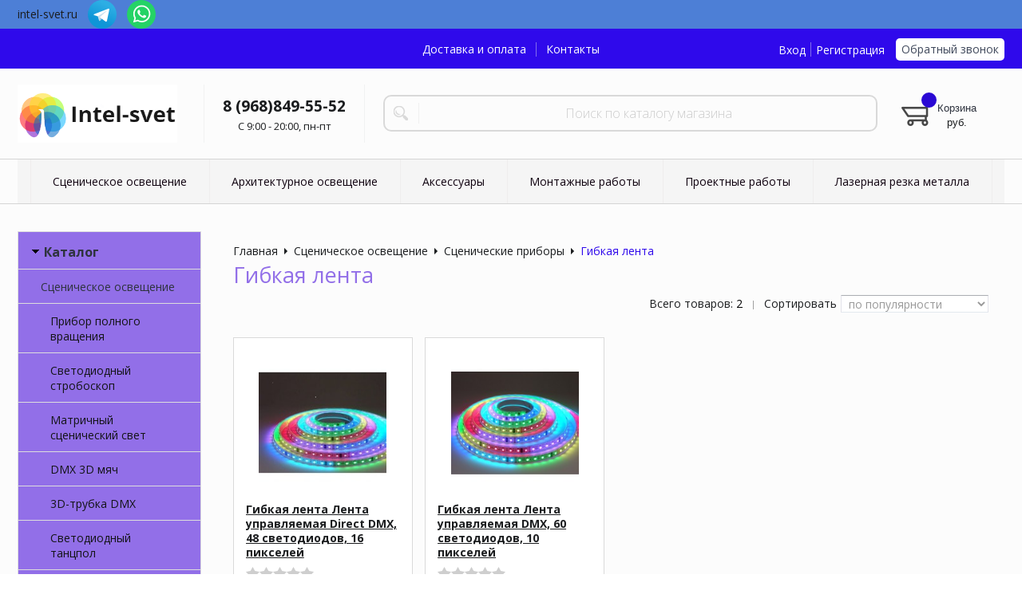

--- FILE ---
content_type: text/html; charset=WINDOWS-1251
request_url: https://www.intel-svet.ru/catalog/gibkaya-lenta-260.html
body_size: 6561
content:
<!DOCTYPE html><html lang="ru" class=""><head><title>Сценическое освещение / Сценические приборы / Гибкая лента</title><meta name="keywords" content=""><meta name="Description" content="Гибкая лента"><meta charset="windows-1251"><meta name="robots" content="index,follow"><link href="//static.itmatrix.ru/gift/themes/v12.07/formula/layout/css/layout.css?20260113135231" rel="stylesheet" type="text/css"><meta name="viewport" content="width=device-width, initial-scale=1, user-scalable=no"><link href="//static.itmatrix.ru/gift/themes/v12.07/formula/layout/css/layout_mobile.css?20260113135231" rel="stylesheet" type="text/css"><link href="/css/colors.css" rel="stylesheet" type="text/css"><link href="/css/custom.css?20260113135231" rel="stylesheet" type="text/css"><noscript><link href="//static.itmatrix.ru/gift/themes/v12.01/techno/css/noscript.css?20260113135231" rel="stylesheet" type="text/css"></noscript><script src="//static.itmatrix.ru/gift/themes/v12.07/js/app.js?20260113135231" charset="UTF-8"></script><meta name="yandex-verification" content="009d7c918898d60c" /><script type="text/javascript">
$( document ).ready(function() {S2UYaMetrica.prototype.init( undefined, 95013039 );});</script>
<script type="text/javascript">
var S2UOnLoadData; var S2UNewOnloadAction = true;$(document).ready(function() {$.ajax({type: "POST", url: "/cgi-bin/request.pl", data: {package: 'S2U::Frame::FO::UserDataTracker', event: 'ajax_onload_action', v: 2 },
dataType: "json", success: function(res) {S2UOnLoadData = res.data; _S2UCart.updateCartInfoOnLoad();var user = S2UOnLoadData.user_info || { authorized: 0 };if (user.authorized) {$('.header-cap-enter-text').html(user.name);$('.header-cap-toolbar__register').hide();$('.header-cap-toolbar__personal .header-cap-toolbar__divider').hide();}
}});});</script>
</head><body class="formula mobile_layout"><div style="position:absolute;clip:rect(0,0,0,0)"><svg version="1.1" xmlns="http://www.w3.org/2000/svg" xmlns:xlink="http://www.w3.org/1999/xlink"><symbol id="svg-icon-location" viewbox="0 0 92 92"><path d="M68.4,7.9C62.7,2.8,54.7,0,46,0S29.3,2.8,23.6,7.9C16.6,14.1,13,23.4,13,35c0,25.1,28.9,54.6,30.2,55.8
 c0.8,0.8,1.8,1.2,2.8,1.2s2.1-0.4,2.8-1.2C50.1,89.6,79,60.1,79,35C79,23.4,75.4,14.1,68.4,7.9z M46,82.1c-2.7-3-7-8-11.2-14
 C25.8,55.3,21,43.9,21,35c0-25,19.1-27,25-27c23.2,0,25,20.7,25,27C71,52.6,53.1,74.3,46,82.1z M46,17.3c-8.8,0-15.9,7.3-15.9,16.2
 S37.2,49.6,46,49.6c8.8,0,15.9-7.3,15.9-16.2S54.8,17.3,46,17.3z M46,42.6c-4.9,0-8.9-4.1-8.9-9.2s4-9.2,8.9-9.2
 c4.9,0,8.9,4.1,8.9,9.2S50.9,42.6,46,42.6z"></path></symbol><symbol id="svg-icon-zoom" viewbox="0 0 24 24"><path fill="transparent" stroke="currentColor" stroke-width="2" fill-rule="evenodd" d="M10 1a9 9 0 1 1-9 9 9 9 0 0 1 9-9zm13 22l-7-7"></path></symbol><symbol id="svg-icon-cross" viewbox="0 0 92 92"><path d="M70.7 64.3c1.8 1.8 1.8 4.6 0 6.4-.9.9-2 1.3-3.2 1.3-1.2 0-2.3-.4-3.2-1.3L46 52.4 27.7 70.7c-.9.9-2 1.3-3.2 1.3s-2.3-.4-3.2-1.3c-1.8-1.8-1.8-4.6 0-6.4L39.6 46 21.3 27.7c-1.8-1.8-1.8-4.6 0-6.4 1.8-1.8 4.6-1.8 6.4 0L46 39.6l18.3-18.3c1.8-1.8 4.6-1.8 6.4 0 1.8 1.8 1.8 4.6 0 6.4L52.4 46l18.3 18.3z"></path></symbol></svg></div><div class="aside-mobile-menu"><form action="/cgi-bin/dsp.pl" method="get"><div class="search__holder"><input class="search__input " name="search_string" placeholder="Поиск"><input class="search__submit" type="submit" value="Найти"></div><input type="hidden" value="search" name="event"><input type="hidden" value="search" name="cl"></form><ul class="catalog-menu catalog-menu_type_mobile catalog-menu_settings_position"></ul><ul class="catalog-menu articles"></ul><ul class="cap__menu"></ul><div class="aside-mobile-menu-personal"><a class="aside-mobile-menu-personal-link" href="/cgi-bin/dsp.pl?cl=register&amp;event=edit_form"><span>Личный кабинет</span></a></div></div><style type="text/css"> .formula .aside-mobile-menu .catalog-menu.articles {
 margin-top: -12px;
 }
</style><div class="wrapper"><div class="header-header"><div class="header-header-global"><div class="container"><div class="global-header-text">intel-svet.ru
<a href="https://t.me/79688495552=" target="_blank"><img src="//static.itmatrix.ru/gift/themes/v12.07/common/i/telegram.svg"></a>
<a href="https://wa.me/79688495552" target="_blank"><img src="//static.itmatrix.ru/gift/themes/v12.07/common/i/whatsapp.svg"></a></div></div></div></div><header class="header js-header"><div class="header-cap"><div class="burger"><input type="checkbox" id="toggle-menu"/><label for="toggle-menu"><span class="menu-icon"></span></label></div><div class="mobile-side"><ul class="toolbar"><li class="toolbar__item toolbar__basket"><div class="basket"><a class="toolbar__link toolbar__link--basket" href="/cgi-bin/dsp.pl?cl=order&amp;event=show_basket"><div class="basket__counter"><span class="toolbar__title">Корзина</span> <span class="toolbar__counter toolbar__counter--basket basket__count">&nbsp;&nbsp;</span></div><div class="toolbar__price basket__price"><span class="basket__summ">&nbsp;&nbsp;</span> руб.</div></a></div></li></ul></div><div class="header-cap__inner container"><div class="header-cap__col header-cap__col--city"><div class="header-city hide"><span class="header-city__label">Ваш город:</span><span class="header-city__current change-current-city-kladr current-city-title"></span></div></div><div class="header-cap__col header-cap__col--menu"><ul class="header-cap__menu collapse js-menu-collapse js-cap-menu-collapse"><li class="menu__item"><a class="menu__link" href="/articles/dostavka-i-oplata.html">Доставка и оплата</a></li><li class="menu__item"><a class="menu__link" href="/articles/kontakty.html">Контакты</a></li><li class="menu__item menu__item--other hidden js-menu-collapse-other"><a class="menu__link">...</a></li></ul></div><div class="header-cap__col header-cap__col--toolbar"><ul class="header-cap-toolbar"><li class="header-cap-toolbar__personal"><a class="header-cap-toolbar__link" href="/cgi-bin/dsp.pl?cl=register&amp;event=edit_form"><span class="header-cap-enter-text">Вход</span></a>&nbsp;<span class="header-cap-toolbar__divider"></span>&nbsp;<a class="header-cap-toolbar__link header-cap-toolbar__register" href="/cgi-bin/dsp.pl?cl=register&amp;event=reg_form"><span>Регистрация</span></a></li><li class="header-cap-toolbar__call"><a class="callmehead" href="#" onmouseout="$('.callme_div').hide();" onmouseover="$('.callme_div').show();">Обратный звонок</a></li></ul></div></div></div><div class="header-body"><div class="header__bg"></div><div class="header-body__inner container"><div class="header-body__col header-body__col--logo"><div class="header-logo"><a class="header-logo__logo logo logo_settings_position" href="/" title="INTEL-SVET.RU"><img src="/images/logo.png" alt="intel-svet.ru"></a><div class="header-logo__text"></div></div></div><div class="header-body__col header-body__col--contacts"><div class="header-contacts"><div class="header-contacts__phone">8 (968)849-55-52</div><div class="header-contacts__time">C 9:00 - 20:00, пн-пт</div></div></div><div class="header-body__col header-body__col--search"><div class="header-search"><div class="search"><form class="search__form" action="/cgi-bin/dsp.pl" method="get"><div class="search__holder"><input class="search__input " name="search_string" placeholder="Поиск по каталогу магазина"><input class="search__submit" type="submit" value="Найти"></div><input type="hidden" value="search" name="event"><input type="hidden" value="search" name="cl"></form></div></div></div><div class="header-body__col header-body__col--toolbar"><ul class="toolbar"><li class="toolbar__item toolbar__basket"><div class="basket"><a class="toolbar__link toolbar__link--basket" href="/cgi-bin/dsp.pl?cl=order&amp;event=show_basket"><div class="basket__counter"><span class="toolbar__title">Корзина</span> <span class="toolbar__counter toolbar__counter--basket basket__count">&nbsp;&nbsp;</span></div><div class="toolbar__price basket__price"><span class="basket__summ">&nbsp;&nbsp;</span> руб.</div></a></div></li></ul></div></div></div><div class="header-category"><div class="header-category__inner"><ul class="catalog-menu catalog-menu_settings_position catalog-menu_top collapse js-menu-collapse js-catalog-menu-collapse"><li class="catalog-menu__item "><a href="/catalog/mebel.html" class="catalog-menu__link  catalog-menu__link_has_child">Сценическое освещение</a><div class="catalog-menu__sub "><ul class="catalog-menu__sub-group"><li class="catalog-menu__sub-item"><a href="/catalog/pribor-polnogo-vrascheniya-golovy.html">Прибор полного вращения</a></li><li class="catalog-menu__sub-item"><a href="/catalog/svetodiodnyy-stroboskop.html">Светодиодный стробоскоп</a></li><li class="catalog-menu__sub-item"><a href="/catalog/svetodiodnyy-matrichnyy-scenicheskiy-svet.html">Матричный сценический свет</a></li><li class="catalog-menu__sub-item"><a href="/catalog/dmx-3d-myach.html">DMX 3D мяч</a></li><li class="catalog-menu__sub-item"><a href="/catalog/3d-trubka-dmx.html">3D-трубка DMX</a></li></ul><ul class="catalog-menu__sub-group"><li class="catalog-menu__sub-item"><a href="/catalog/svetodiodnyy-tancpol.html">Светодиодный танцпол</a></li><li class="catalog-menu__sub-item"><a href="/catalog/sparkler-mashina.html">Спарклер машина</a></li><li class="catalog-menu__sub-item"><a href="/catalog/svetodiodnaya-dvizhuschaya-polosa.html">Светодиодная движущая полоса</a></li><li class="catalog-menu__sub-item"><a href="/catalog/prozhektora-par.html">Прожектор  (Par)</a></li><li class="catalog-menu__sub-item"><a href="/catalog/osveschenie-245.html">Сценические приборы</a></li></ul><ul class="catalog-menu__sub-group"><li class="catalog-menu__sub-item"><a href="/catalog/programmnoe-obespechenie-246.html">Программное обеспечение</a></li><li class="catalog-menu__sub-item"><a href="/catalog/svetodiodnyy-kontroler.html">Светодиодный контролер</a></li><li class="catalog-menu__sub-item"><a href="/catalog/svetodiodnyy-scenicheskiy-svet-sov.html"> Сценический свет СОВ</a></li><li class="catalog-menu__sub-item"><a href="/catalog/svetodiodnyy-kontroler-248.html">Аксессуары</a></li><li class="catalog-menu__sub-item"><a href="/catalog/podderzhka.html">Поддержка</a></li></ul></div>
</li><li class="catalog-menu__item "><a href="/catalog/bytovaya-tehnika.html" class="catalog-menu__link  catalog-menu__link_has_child">Архитектурное освещение</a><div class="catalog-menu__sub "><ul class="catalog-menu__sub-group"><li class="catalog-menu__sub-item"><a href="/catalog/osveschenie.html">Линейные светильники</a></li><li class="catalog-menu__sub-item"><a href="/catalog/prozhektory-arhitekturnye.html">Прожекторы архитектурные</a></li><li class="catalog-menu__sub-item"><a href="/catalog/svetilniki-arhitekturnye.html">Светильники архитектурные</a></li></ul><ul class="catalog-menu__sub-group"><li class="catalog-menu__sub-item"><a href="/catalog/pikseli-svetodiodnye.html">Пиксели светодиодные</a></li><li class="catalog-menu__sub-item"><a href="/catalog/gibkaya-lenta.html">Светодиодная лента</a></li><li class="catalog-menu__sub-item"><a href="/catalog/programmnoe-obespechenie.html">Программное обеспечение</a></li></ul><ul class="catalog-menu__sub-group"><li class="catalog-menu__sub-item"><a href="/catalog/chemodany.html">Управление DMХ, SPI, Artnet</a></li><li class="catalog-menu__sub-item"><a href="/catalog/podderzhka-251.html">Поддержка</a></li></ul></div>
</li><li class="catalog-menu__item "><a href="/catalog/aksessuary.html" class="catalog-menu__link  catalog-menu__link_has_child">Аксессуары</a><div class="catalog-menu__sub "><ul class="catalog-menu__sub-group"><li class="catalog-menu__sub-item"><a href="/catalog/vintovoy-zamok-razema-ip67.html">Винтовой замок разъема IP67</a></li><li class="catalog-menu__sub-item"><a href="/catalog/vnutrenniy-razem-ip20.html">Внутренний разъем IP20</a></li></ul><ul class="catalog-menu__sub-group"><li class="catalog-menu__sub-item"><a href="/catalog/istochniki-pitaniya.html">Источники питания</a></li><li class="catalog-menu__sub-item"><a href="/catalog/nazhimnoy-zamok-razema-ip67.html">Нажимной замок разъема IP67</a></li></ul></div>
</li><li class="catalog-menu__item "><a href="/catalog/montazhnye-raboty.html" class="catalog-menu__link ">Монтажные работы</a></li><li class="catalog-menu__item "><a href="/catalog/proekt.html" class="catalog-menu__link ">Проектные работы</a></li><li class="catalog-menu__item catalog-menu__item_last"><a href="/catalog/lazernaya-rezka-metalla.html" class="catalog-menu__link ">Лазерная резка металла</a></li>
<li class="catalog-menu__item catalog-menu__item_last catalog-menu__item--other hidden js-menu-collapse-other"><a class="catalog-menu__link catalog-menu__link_has_child">...</a><div class="catalog-menu__sub catalog-menu__sub_last js-catalog-menu-collapse-sub"></div></li></ul></div></div>
</header><div class="fly-head js-fly-head"><div class="container"><div class="fly-head__inner"><div class="fly-head__search-row"><div class="fly-head__search"><div class="search"><form class="search__form" action="/cgi-bin/dsp.pl" method="get"><div class="search__holder"><input class="search__input " name="search_string" placeholder="Поиск по каталогу магазина"><input class="search__submit" type="submit" value="Найти"></div><input type="hidden" value="search" name="event"><input type="hidden" value="search" name="cl"></form></div></div><div class="fly-head__search-close js-fly-head-search-toggle"><svg><use xlink:href="#svg-icon-cross"></use></svg></div></div><div class="fly-head__row"><div class="fly-head__logo"><a href="/" title="INTEL-SVET.RU"><img src="/images/logo.png" alt="intel-svet.ru"></a></div><div class="fly-head__contacts"><a href="/articles/kontakty/"><svg><use xlink:href="#svg-icon-location"></use></svg></a></div><div class="fly-head__phone">8 (968)849-55-52</div><div class="fly-head__btns"><a class="callmehead btn-outline" href="#">Обратный звонок</a></div><div class="fly-head__search-open js-fly-head-search-toggle"><svg><use xlink:href="#svg-icon-zoom"></use></svg></div></div></div></div></div><script> // перенести в скрипты фильтра
 $(document).on('click', '.filter__caption', function() {
 $(this).toggleClass('collapsed');
 });
</script><div class="content-block"><div class="content-block__inner"><div class="content-aside-block layout_type_aside "><div class="aside-catalog-menu"><div class="toggle toggle_settings_position left_catalog_toggle active" id="left_catalog_toggle"><div class="toggle__trigger">Каталог</div><div class="toggle__content"><ul class="catalog-menu catalog-menu_type_aside catalog-menu_settings_position  "><li class="catalog-menu__item level1 catalog-menu__item_current-parent"><a class="catalog-menu__link catalog-menu__link_has_child" href="/catalog/mebel.html">Сценическое освещение</a><div class="catalog-menu__sub"><ul class="catalog-menu__sub-group"><li class="catalog-menu__sub-item level2 "><a href="/catalog/pribor-polnogo-vrascheniya-golovy.html" class="catalog-menu__link">Прибор полного вращения</a></li><li class="catalog-menu__sub-item level2 "><a href="/catalog/svetodiodnyy-stroboskop.html" class="catalog-menu__link">Светодиодный стробоскоп</a></li><li class="catalog-menu__sub-item level2 "><a href="/catalog/svetodiodnyy-matrichnyy-scenicheskiy-svet.html" class="catalog-menu__link">Матричный сценический свет</a></li><li class="catalog-menu__sub-item level2 "><a href="/catalog/dmx-3d-myach.html" class="catalog-menu__link">DMX 3D мяч</a></li><li class="catalog-menu__sub-item level2 "><a href="/catalog/3d-trubka-dmx.html" class="catalog-menu__link">3D-трубка DMX</a></li><li class="catalog-menu__sub-item level2 "><a href="/catalog/svetodiodnyy-tancpol.html" class="catalog-menu__link">Светодиодный танцпол</a></li><li class="catalog-menu__sub-item level2 "><a href="/catalog/sparkler-mashina.html" class="catalog-menu__link">Спарклер машина</a></li><li class="catalog-menu__sub-item level2 "><a href="/catalog/svetodiodnaya-dvizhuschaya-polosa.html" class="catalog-menu__link">Светодиодная движущая полоса</a></li><li class="catalog-menu__sub-item level2 "><a href="/catalog/prozhektora-par.html" class="catalog-menu__link">Прожектор  (Par)</a></li><li class="catalog-menu__sub-item level2 catalog-menu__item_current-parent"><a href="/catalog/osveschenie-245.html" class="catalog-menu__link catalog-menu__link_has_child">Сценические приборы</a><div class="catalog-menu__sub"><ul class="catalog-menu__sub-group"><li class="catalog-menu__sub-item level3 "><a href="/catalog/svetodiodnye-podvizhnye-lampy.html" class="catalog-menu__link">Подвижная  лампа</a></li><li class="catalog-menu__sub-item level3 "><a href="/catalog/tochechnye-svetilniki.html" class="catalog-menu__link">Точечный светильник</a></li><li class="catalog-menu__sub-item level3 "><a href="/catalog/mediabar-262.html" class="catalog-menu__link">Медиабар</a></li><li class="catalog-menu__sub-item level3 "><a href="/catalog/prozhektora.html" class="catalog-menu__link">Прожектор</a></li><li class="catalog-menu__sub-item level3 catalog-menu__item_current-parent"><a href="/catalog/gibkaya-lenta-260.html" class="catalog-menu__link catalog-menu__sub-item__current-link">Гибкая лента</a></li><li class="catalog-menu__sub-item level3 "><a href="/catalog/kreativnye-tochki-261.html" class="catalog-menu__link">Креативная точка</a></li><li class="catalog-menu__sub-item level3 "><a href="/catalog/pikselnaya-plata-263.html" class="catalog-menu__link">Пиксельная плата </a></li></ul></div></li><li class="catalog-menu__sub-item level2 "><a href="/catalog/programmnoe-obespechenie-246.html" class="catalog-menu__link">Программное обеспечение</a></li><li class="catalog-menu__sub-item level2 "><a href="/catalog/svetodiodnyy-kontroler.html" class="catalog-menu__link">Светодиодный контролер</a></li><li class="catalog-menu__sub-item level2 "><a href="/catalog/svetodiodnyy-scenicheskiy-svet-sov.html" class="catalog-menu__link"> Сценический свет СОВ</a></li><li class="catalog-menu__sub-item level2 "><a href="/catalog/svetodiodnyy-kontroler-248.html" class="catalog-menu__link">Аксессуары</a></li><li class="catalog-menu__sub-item level2 "><a href="/catalog/podderzhka.html" class="catalog-menu__link">Поддержка</a></li></ul></div></li><li class="catalog-menu__item level1 "><a class="catalog-menu__link" href="/catalog/bytovaya-tehnika.html">Архитектурное освещение</a></li><li class="catalog-menu__item level1 "><a class="catalog-menu__link" href="/catalog/aksessuary.html">Аксессуары</a></li><li class="catalog-menu__item level1 "><a class="catalog-menu__link" href="/catalog/montazhnye-raboty.html">Монтажные работы</a></li><li class="catalog-menu__item level1 "><a class="catalog-menu__link" href="/catalog/proekt.html">Проектные работы</a></li><li class="catalog-menu__item level1 "><a class="catalog-menu__link" href="/catalog/lazernaya-rezka-metalla.html">Лазерная резка металла</a></li></ul></div></div></div><div class="left__inner-block left__inner-block_fabric"><div class="producers producers_settings_position"><div class="producers__caption">Производители</div><div class="producers__item"><a class="producers__link"  href="/fabric/germaniya.html">Германия</a><span class="producers__counter">1</span></div><div class="producers__item"><a class="producers__link"  href="/fabric/kitay.html">Китай</a><span class="producers__counter">9</span></div><div class="producers__item"><a class="producers__link"  href="/fabric/rossiya.html">Россия</a><span class="producers__counter">1</span></div><div class="producers__item producers__item_all"><a class="producers__link" href="/fabric/">Все производители</a></div></div></div><div class="left__inner-block left__inner-block_articles">  <div class="articles articles_settings_position"><div class="articles__title"><div class="articles__title__caption">Уголок покупателя</div></div><div class="articles__item articles__item_sub"><div class="articles__title articles__title_sub"><a href="/articles/akcii.html">Акции</a></div></div><div class="articles__item articles__item_sub"><div class="articles__title articles__title_sub"><a href="/articles/kak-sdelat-zakaz.html">Как сделать заказ?</a></div></div></div>
</div></div>
<div class="catalog_pages catalog_pages__left"><div class="main-content"><div class="main-content__inner main-content__inner_content-aside"><ul class="breadcrumbs breadcrumbs_settings_position" itemscope="" itemtype="http://schema.org/BreadcrumbList"><li class="breadcrumbs__item" itemscope="" itemprop="itemListElement" itemtype="http://schema.org/ListItem"><a class="breadcrumbs__link" itemprop="item" href="/"><span itemprop="name">Главная</span></a><meta itemprop="position" content="1" /></li><li class="breadcrumbs__item" itemscope="" itemprop="itemListElement" itemtype="http://schema.org/ListItem"><a class="breadcrumbs__link" itemprop="item" href="/catalog/mebel.html"><span itemprop="name">Сценическое освещение</span></a><meta itemprop="position" content="2" /></li><li class="breadcrumbs__item" itemscope="" itemprop="itemListElement" itemtype="http://schema.org/ListItem"><a class="breadcrumbs__link" itemprop="item" href="/catalog/osveschenie-245.html"><span itemprop="name">Сценические приборы</span></a><meta itemprop="position" content="3" /></li><li class="breadcrumbs__item"><span itemprop="name">Гибкая лента</span></li></ul><h1 class="layout__caption layout__caption_settings_position">Гибкая лента</h1><div class="catalog-options-row"><div class="catalog-options-row__right"><div class="search__items_total"> Всего товаров: <span>2</span></div><div class="catalog-options-separ"> |
</div>  <div class="sort-select"><div class="sort-select-desc">Сортировать</div><select><option data-url="?catalog_id=260&catalog_filter=1&sort=popularity" value="popularity" selected>по популярности</option><option data-url="?catalog_id=260&catalog_filter=1&sort=price" value="price" >по возрастанию цены</option><option data-url="?catalog_id=260&catalog_filter=1&sort=price_desc" value="price_desc" >по убыванию цены</option><option data-url="?catalog_id=260&catalog_filter=1&sort=discount" value="discount" >по скидкам</option><option data-url="?catalog_id=260&catalog_filter=1&sort=updated" value="updated" >по новинкам</option><option data-url="?catalog_id=260&catalog_filter=1&sort=title" value="title" >по названию</option></select></div>
</div></div>
<ul class="catalog-grid catalog-grid_settings_position
 "  data-catalog-min="220"
 style="-webkit-flex-basis:220px;flex-basis:220px"
 data-catalog-max="400"
><li class="catalog-grid__item"><div class="unit "><div class="unit_container"><form class="buy__form" method="post" action="/cgi-bin/dsp.pl?add_to_basket=1"><div class="unit__holder"><a href="/goods/dmx-flex-light-835.html"><img src="https://www.intel-svet.ru/upload/goods_pic_sm/835.jpg?20230919153818" alt="Гибкая лента Лента управляемая Direct DMX, 48 светодиодов, 16 пикселей" title="Гибкая лента Лента управляемая Direct DMX, 48 светодиодов, 16 пикселей" class="unit__image"></a></div><div class="unit__article"><div class="unit__caption"><div class="unit__title"><a href="/goods/dmx-flex-light-835.html">Гибкая лента Лента управляемая Direct DMX, 48 светодиодов, 16 пикселей</a></div></div><div class="unit__rating"><div class="buy__rating"><div class="buy__rating-fill reviews-fill">0.0</div></div></div><div class="unit__content"></div><div class="unit__side"><div class="unit__status"><span class="item_status status_avail" style="color:#008000">В наличии</span></div><div class="unit__prices"><div class="unit__price unit__price_type_no_price">Узнайте цену у менеджера</div></div></div></div></form></div></div></li><li class="catalog-grid__item"><div class="unit "><div class="unit_container"><form class="buy__form" method="post" action="/cgi-bin/dsp.pl?add_to_basket=1"><div class="unit__holder"><a href="/goods/lenta-upravlyaemaya-dmx-60-svetodiodov-10-pikseley-960.html"><img src="https://www.intel-svet.ru/upload/goods_pic_sm/960.jpg?20230919154110" alt="Гибкая лента Лента управляемая DMX, 60 светодиодов, 10 пикселей" title="Гибкая лента Лента управляемая DMX, 60 светодиодов, 10 пикселей" class="unit__image"></a></div><div class="unit__article"><div class="unit__caption"><div class="unit__title"><a href="/goods/lenta-upravlyaemaya-dmx-60-svetodiodov-10-pikseley-960.html">Гибкая лента Лента управляемая DMX, 60 светодиодов, 10 пикселей</a></div></div><div class="unit__rating"><div class="buy__rating"><div class="buy__rating-fill reviews-fill">0.0</div></div></div><div class="unit__content"></div><div class="unit__side"><div class="unit__status"><span class="item_status status_avail" style="color:#008000">В наличии</span></div><div class="unit__prices"><div class="unit__price unit__price_type_no_price">Узнайте цену у менеджера</div></div></div></div></form></div></div></li><li class="catalog-grid__item"></li><li class="catalog-grid__item"></li><li class="catalog-grid__item"></li></ul>
</div></div></div></div></div><div class="push"></div></div><div class="footer__inner"><footer class="footer-top"><div class="footer-top__inner container"><div class="footer-top__row"><div class="footer-top__col"><div class="footer-contacts"><a href="#" class="footer-contacts__title footer-top__link-title">Контакты</a><ul class="footer-contacts__links"><li>8 (968)849-55-52</li><li><a class="callmehead" href="#">Обратный звонок</a></li><li><div class="footer-contacts__time">C 9:00 - 20:00, пн-пт</div></li></ul></div></div><div class="footer-top__col"><ul class="footer-menu"><li><a href="#" class="footer-top__link-title">Информация</a></li><li><a href="/articles/dostavka-i-oplata.html" class="footer-menu__link">Доставка и оплата</a></li><li><a href="/articles/kontakty.html" class="footer-menu__link">Контакты</a></li></ul></div><div class="footer-top__col"><ul class="footer-menu footer-menu--collapse"><li class="footer-menu__item"><a class="footer-top__link-title">Каталог</a></li><li class="footer-menu__item"><a href="/catalog/mebel.html" class="footer-menu__link">Сценическое освещение</a></li><li class="footer-menu__item"><a href="/catalog/bytovaya-tehnika.html" class="footer-menu__link">Архитектурное освещение</a></li><li class="footer-menu__item"><a href="/catalog/aksessuary.html" class="footer-menu__link">Аксессуары</a></li><li class="footer-menu__item"><a href="/catalog/montazhnye-raboty.html" class="footer-menu__link">Монтажные работы</a></li><li class="footer-menu__item"><a href="/catalog/proekt.html" class="footer-menu__link">Проектные работы</a></li><li class="footer-menu__item"><a href="/catalog/lazernaya-rezka-metalla.html" class="footer-menu__link">Лазерная резка металла</a></li><li class="footer-menu__item footer-menu__item--more"><a class="footer-menu__link footer-menu__link--more" data-text-show="Еще" data-text-hide="Свернуть" onclick="this.parentNode.parentNode.classList.toggle('footer-menu--show')"></a></li></ul></div><div class="footer-top__col"><ul class="footer-menu"><li><a class="footer-top__link-title" href="/">Главная</a></li><li><a class="footer-top__link-title" href="/articles/sotrudnichestvo.html">Сотрудничество</a></li></ul></div></div></div></footer><footer class="footer-bottom"><div class="footer-bottom__inner"><div class="footer-bottom__copy"><div class="development development_settings_position "><span class="development__link">Shop2You</span><div class="development__holder">Создано<br>на платформе</div></div><div class="footer__counters footer__counters_settings_position"><!-- Yandex.Metrika counter -->
<script type="text/javascript" >
   (function(m,e,t,r,i,k,a){m[i]=m[i]||function(){(m[i].a=m[i].a||[]).push(arguments)};
   m[i].l=1*new Date();
   for (var j = 0; j < document.scripts.length; j++) {if (document.scripts[j].src === r) { return; }}
   k=e.createElement(t),a=e.getElementsByTagName(t)[0],k.async=1,k.src=r,a.parentNode.insertBefore(k,a)})
   (window, document, "script", "https://mc.yandex.ru/metrika/tag.js", "ym");

   ym(95013039, "init", {
        clickmap:true,
        trackLinks:true,
        accurateTrackBounce:true,
        webvisor:true
   });
</script>
<noscript><div><img src="https://mc.yandex.ru/watch/95013039" style="position:absolute; left:-9999px;" alt="" /></div></noscript>
<!-- /Yandex.Metrika counter --></div><div class="footer__review"><a class="reView" data-defaulttext="Мобильная версия сайта" data-coretext="Полная версия сайта" href="/">Полная версия сайта</a></div></div></div></footer><div id="scrollup"></div></div></body></html>

--- FILE ---
content_type: text/css
request_url: https://www.intel-svet.ru/css/colors.css
body_size: 3354
content:
.formula{color:#1b1d1f}.formula .header-cap{background:#2f09eb;color:#fff}.formula .header-cap__menu .menu__link{color:#fff}.formula .header-cap__menu .menu__link:hover{color:#fff}.formula .header-cap__menu .menu__item+.menu__item::before{background-color:#ececec70}.formula .header-cap__inner{background:#2f09eb}.formula .header-city__current{color:#f2effe}.formula .header-cap-toolbar__divider{background-color:#ececec70}.formula .header-category__inner{background:#fcfcfc}.formula .header-body .header__logo__title{color:#1b1d1f}.formula .header-body .header__logo__slogan{color:#1b1d1f}.formula .header-body .logo__text__link{color:#1b1d1f}.formula .header-contacts__phone{color:#1b1d1f}.formula .header-contacts__phone a{color:#1b1d1f}.formula .header-contacts__time{color:#1b1d1f}.formula .header-body{background-color:#fcfcfc;background-position:center;background-image:none}.formula .header-body:before{background-image:none}.formula .header-body:after{background-image:none}.formula .header__bg{background-color:#fcfcfc;background-position:center;background-image:none}.formula .header__bg:before{background-image:none}.formula .header__bg:after{background-image:none}.formula .header-category{background:#f5f5f5}.formula .catalog-menu_top{background:#f5f5f5}.formula .catalog-menu_top .catalog-menu__item .catalog-menu__link{color:#0f010f}.formula .catalog-menu_top .catalog-menu__item:hover .catalog-menu__link{color:#fff;background-color:#2a08d4}.formula .catalog-menu_top .catalog-menu__sub{background:#f5f5f5}.formula .catalog-menu_top .catalog-menu__sub .catalog-menu__sub-item a{color:#0f010f}.formula .catalog-menu_top .catalog-menu__sub .catalog-menu__sub-item a:hover{color:#fff;background:#2f09eb}.formula .wrapper{background:#4d7fd6}.formula .content-block__inner{background:#fcfcfc}.formula .main-content{background:#fcfcfc}.formula .aside-catalog-menu .toggle{background:#926fe8}.formula .aside-catalog-menu .toggle .toggle__trigger{color:#1b1d1f}.formula .aside-catalog-menu .toggle.active{background:#926fe8}.formula .aside-catalog-menu .toggle.active .toggle__trigger{color:#2e333e}.formula .aside-catalog-menu .catalog-menu__link{color:#2e333e}.formula .aside-catalog-menu .catalog-menu__link:hover,.formula .aside-catalog-menu .catalog-menu__link.catalog-menu__sub-item__current-link{background:#2f09eb;color:#fcfcfc}.formula .aside-catalog-menu .catalog-menu__sub-item a{color:#131416}.formula .aside-catalog-menu .catalog-menu__sub-item a:hover,.formula .aside-catalog-menu .catalog-menu__sub-item a.catalog-menu__sub-item__current-link{background:#2f09eb;color:#fcfcfc}.formula .aside-catalog-menu .aside-catalog-menu-hover .catalog-menu__sub-item a{color:#131416}.formula .aside-catalog-menu .aside-catalog-menu-hover .catalog-menu__sub-item a:hover,.formula .aside-catalog-menu .aside-catalog-menu-hover .catalog-menu__sub-item a.catalog-menu__sub-item__current-link{background:#2f09eb;color:#131416}.formula .aside-catalog-menu .aside-catalog-menu-hover .catalog-menu__item .level2 .catalog-menu__link{color:#131416}.formula .aside-catalog-menu .aside-catalog-menu-hover .catalog-menu__item .level2 .catalog-menu__link:hover{background:#2f09eb;color:#131416}.formula .aside-catalog-menu .open>.catalog-menu__link{background:#2f09eb;color:#fcfcfc}.formula .aside-mobile-menu{background:#926fe8;border-right-color:#8364d1}.formula .aside-mobile-menu .catalog-menu .catalog-menu__link{color:#2e333e}.formula .aside-mobile-menu .catalog-menu .catalog-menu__link:hover,.formula .aside-mobile-menu .catalog-menu .catalog-menu__link.catalog-menu__sub-item__current-link{background:#2f09eb;color:#fcfcfc}.formula .aside-mobile-menu .catalog-menu .catalog-menu__sub-item a{color:#131416}.formula .aside-mobile-menu .catalog-menu .catalog-menu__sub-item a:hover,.formula .aside-mobile-menu .catalog-menu .catalog-menu__sub-item a.catalog-menu__sub-item__current-link{background:#2f09eb;color:#fcfcfc}.formula .content-block--goods-page .content-aside-block,.formula .content-block--goods-page .left__inner-block,.formula .content-block--goods-page .subscription,.formula .content-block--goods-page .producers .producers__link,.formula .content-block--goods-page .producers .producers__counter{background-color:#926fe8}.formula a{color:#1b1d1f}.formula a:hover{color:#1b1d1f}.formula .layout__caption{color:#926fe8}.formula .layout__caption_type_catalog-item{color:#926fe8}.formula .left__inner-block{background:#fff}.formula .right__inner-block{background:#fff}.formula .footer-top{background:#f5f5f5}.formula .footer-top .footer-top__inner{background:#f5f5f5}.formula .footer-top .footer-top__copyright{color:#000}.formula .footer-top .footer-top__contact .contact__phone{color:#000}.formula .footer-top .footer-top__contact .contact__time{color:#000}.formula .footer-top .footer-top__menu .menu__link{color:#000}.formula .footer-bottom{background:#2f09eb}.formula .footer-bottom .footer-bottom__inner{background:#2f09eb}.formula .development{color:#fcfcfc}.formula .development__link{color:#fcfcfc}.formula .catalog-banners__text{color:#fcfcfc;background-color:#2f09eb}.formula .catalog-banners__link:hover .catalog-banners__text{background-color:#2607bc}.formula .header-slider .owl-pagination .owl-page.active span{background:#2f09eb}.formula .main-reviews .owl-controls .owl-page span{background:#2f09eb}.formula .header-features__icon{fill:#2f09eb}.formula .info-gallery__text{color:#fcfcfc;background-color:#2f09eb}.formula .info-gallery__item:hover .info-gallery__text{background-color:#2607bc}.formula .main-map-pointer{color:#fcfcfc;background-color:#2f09eb}.formula .fly-head__contacts a{color:#2f09eb}.formula .fly-head__contacts a:hover{color:#2f09eb}.formula .fly-head .search__submit{background:#290694}.formula .thumbs:not(.thumbs--inline) a.selected img,.formula .thumbs--inline a.selected{border-color:#2f09eb}.formula .carousel .owl-page.active span{background:#2f09eb}.formula .btn-outline{border-color:#2f09eb;color:#1b1d1f}.formula .btn-outline:hover{background-color:#2f09eb;color:#fcfcfc}.formula .text-whitewrap{color:#2f09eb}.formula .goods-left-menu-btn{background-color:#2f09eb;color:#fcfcfc}.formula .goods-left-menu-btn i{background-color:#fcfcfc}.formula .unit{background:#fff;border-color:#dadada}.formula .unit .unit__title a{color:#1b1d1f}.formula .unit .unit__articul{color:#1b1d1f}.formula .unit .unit__price_type_new{color:#1b1d1f}.formula .unit .prices-radio__price-new{color:#1b1d1f}.formula .unit .unit__price_type_old__value{color:red}.formula .unit .prices-radio__price-old{color:red}.formula .unit .unit__price__discount{color:red}.formula .unit__label{color:#fff;background-color:rgba(47,9,235,0.8)}.formula .unit__label--hit{background-color:#4082d4}.formula .unit__label--sale{background-color:#f13434}.formula .unit__label--new{background-color:#388219}.formula .main_goods__caption{color:#926fe8}.formula .main_goods__caption a{color:#926fe8}.formula .main_goods__caption a:hover{color:#1b1d1f}.formula .article_main h1{color:#926fe8}.formula .slider .owl-controls .owl-page span{background:#2f09eb}.formula .slider .owl-controls .owl-page.active span,.formula .slider .owl-controls .owl-page:hover span{background:#1b1d1f}.formula .slider .slider__title{color:#1b1d1f}.formula .slider .slider__subtitle{color:#131416}.formula .slider .slider__content{color:#1b1d1f}.formula .slider .slider__more a{background:#290694;color:#f5edf5}.formula .slider .slider__more a:hover{background:#210576;color:#fcfcfc}.formula .breadcrumbs__item{color:#2f09eb}.formula .breadcrumbs__item a.breadcrumbs__link{color:#1b1d1f}.formula .breadcrumbs__item a.breadcrumbs__link:hover{color:#1b1d1f}.formula .banner-list__title{color:#1b1d1f}.formula .search__submit{background:url(//static.itmatrix.ru/gift/themes/v12.07/common/i/search.png) no-repeat 0 3px}.formula .toolbar__counter{background:#2a08d4}.formula .producers .producers__caption{color:#1b1d1f}.formula .producers .producers__counter{background:#fff}.formula .producers .producers__link{background:#fff;color:#1b1d1f}.formula .producers .producers__link:hover{color:#1b1d1f}.formula .producers .producers__item{background:url(//static.itmatrix.ru/gift/themes/v12.07/common/i/producers__item.png) repeat-x 0 100%}.formula .subscription{background:#F2F2F1}.formula .subscription__caption{color:#333}.formula .subscription__icon{background:url(//static.itmatrix.ru/gift/themes/v12.07/common/i/toolbar.png) no-repeat 0 -100px}.formula .side__block_subscribe .subscription__submit{background:#290694}.formula .side__block_subscribe .subscription__submit:hover{background:#210576}.formula .rest_pages .articles__title__caption{color:#926fe8}.formula .articles__title__caption{color:#1b1d1f}.formula .articles__title_sub{color:#1b1d1f}.formula .articles__descr{color:#1b1d1f}.formula .article_sub .articles__more a{background:#290694;color:#f5edf5}.formula .btn:hover{background-color:#210576;color:#fcfcfc}.formula .btn-color-conversion{background:#290694}.formula .btn-color-regular{color:#fcfcfc;background:#290694}.formula .btn-color-regular:hover{color:#fcfcfc;background:#210576}.formula .btn-color-conversion{color:#f5edf5;background:#290694}.formula .btn-color-conversion:hover{color:#fcfcfc;background:#210576}.formula .btn-color-conversion[disabled]{background:#aaa;cursor:default}.formula .btn-color-regular[disabled]{background:#aaa;cursor:default}.formula .header-body__basket:before{background:url(//static.itmatrix.ru/gift/themes/v12.07/common/i/basket.png) no-repeat 0 3px}.formula .header-body__basket .basket__order a{background:#290694;color:#f5edf5}.formula .header-body__basket .basket__order a:hover{background:#210576;color:#fcfcfc}.formula .basket__counter a{color:#1b1d1f}.formula .basket__price{color:#1b1d1f}.formula .basket__summ{color:#1b1d1f}.formula .club-card{background:#ffffef;color:#1b1d1f}.formula .unit__no-free-quantity{color:red}.formula .order-registration-block{background-color:#F7F7F7}.formula .basket__additional-delivery-block{background-color:#F7F7F7}.formula .catalog-fabric{color:#1b1d1f}.formula .fabric__description{color:#1b1d1f}.formula .buy__label{color:#1b1d1f}.formula .buy__price{color:#1b1d1f}.formula .buy__price-new_radio{color:#1b1d1f}.formula .buy__price-old{color:#1b1d1f}.formula .buy__price-old_radio__value{color:#1b1d1f}.formula .buy__button{background-color:#290694;color:#fcfcfc}.formula .buy__button:hover{background-color:#210576;color:#fcfcfc}.formula .buy__button.buy__button-quick_order{background-color:#290694;color:#fcfcfc}.formula .buy__button.buy__button-quick_order:hover{background-color:#210576;color:#fcfcfc}.formula .buy__button_sendsp{background-color:#bbb;color:#fff}.formula .buy__button_sendsp:hover{background-color:#969696;color:#fff}.formula .item_price_type{color:#1b1d1f}.formula .multi-price-buttons__item a{background:#fcfcfc;color:#1b1d1f}.formula .multi-price-buttons__item a:hover{background:#380bff;color:#fcfcfc}.formula .multi-price-buttons__item a.selected{background:#2f09eb;color:#fcfcfc}.formula .multi-price-buttons__item a.selected:hover{background:#2f09eb;color:#fcfcfc}.formula .annotation__caption{color:#1b1d1f}.formula .item__tools-buttons{padding-bottom:10px}.formula .shipping{background-color:#926fe8}.formula .shipping .shipping__icon{background:url(//static.itmatrix.ru/gift/themes/v12.07/common/i/shipping__icon.png) no-repeat}.formula .shipping .shipping__caption{color:#1b1d1f}.formula .shipping__more a{background:#ededed;color:#4a4a4a}.formula .shipping__more a:hover{background:transparent;color:#4a4a4a}.formula .order{background-color:#926fe8}.formula .order .order__caption{color:#1b1d1f}.formula .order .order__phone{color:#1b1d1f}.formula .order .order__more a{background:#290694;color:#4a4a4a}.formula .order .order__more a:hover{background:transparent;color:#4a4a4a}.formula .features__caption{color:#1b1d1f}.formula .features__table td.attr_title{color:#1b1d1f}.formula .features__table td.attr_value{color:#1b1d1f}.formula .reviews{color:#1b1d1f}.formula .reviews .reviews__caption{color:#1b1d1f}.formula .reviews .show-add-review{background:#290694}.formula .reviews .add_review__block,.formula .reviews .review__success-block{background-color:#efefef}.formula .add-review__submit{background-color:#290694;color:#fcfcfc}.formula .add-review__submit:hover{background-color:#210576;color:#fcfcfc}.formula .reviews__item{background-color:#efefef}.formula .reviews__item a{color:#1b1d1f}.formula .reviews__item .reviews__name{color:#1b1d1f}.formula .reviews__item .reviews__text{color:#1b1d1f}.formula .reviews__item .reviews__date{color:#292c2f}.formula .add-review{background-color:#efefef}.formula .add-review__caption{color:#1b1d1f}.formula .pool{color:#1b1d1f}.formula .pool .pool__caption{color:#1b1d1f}.formula .pool .pool__caption a.pool__caption_link{color:#1b1d1f}.formula .pool .pool__caption a.pool__caption_link:hover{color:#1b1d1f}.formula .404__title__caption{color:#1b1d1f}.formula .pagination__list .pagination__item.pagination__item_state_current{background:#210576;color:#fcfcfc}.formula .pagination__list .pagination__link{color:#290694}.formula .pagination__nav{color:#290694}.formula .pagination__nav:hover{color:#290694}.formula .form__control_require:after{background-image:url([data-uri])}.formula .shipping-method__icn{background:url(//static.itmatrix.ru/gift/themes/v12.07/common/i/shipping_method_icn.png) 0 50% no-repeat}.formula .payment-method__icn{background:url(//static.itmatrix.ru/gift/themes/v12.07/common/i/payment_method_icn.png) 0 50% no-repeat}.formula .popup__close{background:url(//static.itmatrix.ru/gift/themes/v12.07/common/i/popup__cross.png) 0 0 no-repeat}.formula .gallery .prev,.formula .gallery .next{background:url(//static.itmatrix.ru/gift/themes/v12.01/images/gallery__arrows.png) no-repeat}.formula .gallery .next{background-position:-9px 0}.formula .gallery .next:hover{background-position:-9px -16px}.formula .gallery .prev{background-position:0 0}.formula .gallery .prev:hover{background-position:0 -16px}.formula .recommended__caption{color:#1b1d1f}.formula .subcatalog_with_goods__caption{color:#926fe8}.formula .subcatalog_with_goods__caption a{color:#926fe8}.formula .filter .filter__caption{color:#1b1d1f}.formula .filter .filter__label{color:#000}.formula .filter .filter__label.filter__label-inactive{color:#202325}.formula .filter .filter__show-result{background:#290694;color:#fcfcfc}.formula .filter .filter__show-result:hover{background:#210576;color:#fcfcfc}.formula .filter .noUi-connect{background:#1b1d1f}.formula .filter .noUi-handle{background:#fcfcfc}


--- FILE ---
content_type: text/css
request_url: https://www.intel-svet.ru/css/custom.css?20260113135231
body_size: 92
content:
.formula .catalog-banners__item {
    width: 50%;        
}
.formula .catalog-menu_top {
    display: flex;
    justify-content: center;
}
.formula .catalog-banners__text {
    display: flex;
    justify-content: center;
}
.formula .header-header a {
    display: inline-block;
    vertical-align: top;
    margin: 0px 0 0px 9px;
}
.formula .header-header a img {
    display: block;
    width: 36px;
    height: 36px;
}